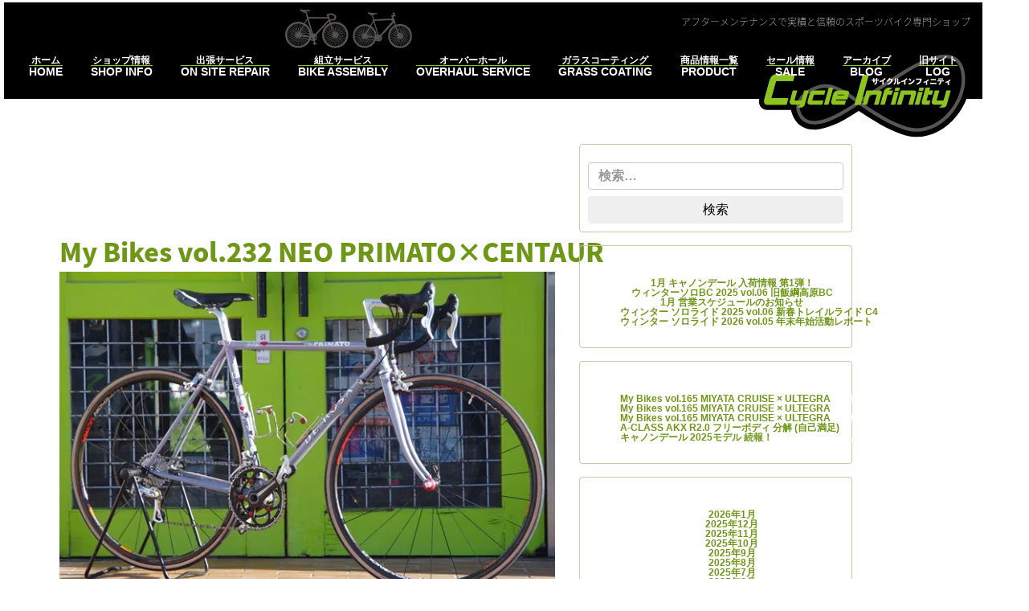

--- FILE ---
content_type: text/html; charset=UTF-8
request_url: https://cycle-infinity.com/tag/%E3%83%87%E3%83%AD%E3%83%BC%E3%82%B6/
body_size: 12183
content:
<!DOCTYPE html>
<html lang="ja" xmlns:og="http://ogp.me/ns#" xmlns:fb="http://ogp.me/ns/fb#" class="no-js-">

<head>
	<meta charset="UTF-8">
			<link rel="profile" href="http://gmpg.org/xfn/11">
	<meta name="viewport" content="width=device-width, initial-scale=1, shrink-to-fit=no">
	<meta http-equiv="x-ua-compatible" content="ie=edge">
	
	<!-- font awesome -->
	<link rel="stylesheet" href="https://maxcdn.bootstrapcdn.com/font-awesome/4.6.3/css/font-awesome.min.css">
	<!-- Kiss stylesheet -->
	<link rel="stylesheet" href="https://cycle-infinity.com/acms/wp-content/themes/kiss-inc-2016/css/kissstrap.css">

	
<title>デローザ &#8211; サイクルインフィニティ</title>
<meta name='robots' content='max-image-preview:large' />
<link rel="amphtml" href="https://cycle-infinity.com/tag/%E3%83%87%E3%83%AD%E3%83%BC%E3%82%B6/amp/" /><meta name="generator" content="AMP for WP 1.1.11"/><link rel='dns-prefetch' href='//static.addtoany.com' />
<link rel='dns-prefetch' href='//widgets.wp.com' />
<link rel='dns-prefetch' href='//s0.wp.com' />
<link rel='dns-prefetch' href='//0.gravatar.com' />
<link rel='dns-prefetch' href='//1.gravatar.com' />
<link rel='dns-prefetch' href='//2.gravatar.com' />
<link rel='preconnect' href='//i0.wp.com' />
<link rel='preconnect' href='//c0.wp.com' />
<link rel="alternate" type="application/rss+xml" title="サイクルインフィニティ &raquo; フィード" href="https://cycle-infinity.com/feed/" />
<link rel="alternate" type="application/rss+xml" title="サイクルインフィニティ &raquo; コメントフィード" href="https://cycle-infinity.com/comments/feed/" />
<link rel="alternate" type="application/rss+xml" title="サイクルインフィニティ &raquo; デローザ タグのフィード" href="https://cycle-infinity.com/tag/%e3%83%87%e3%83%ad%e3%83%bc%e3%82%b6/feed/" />
<link rel='stylesheet' id='all-css-9b53cf8d7b023e96f289d250a9e83ad5' href='https://cycle-infinity.com/acms/wp-content/boost-cache/static/01c9296c2d.min.css' type='text/css' media='all' />
<style id='addtoany-inline-css'>
.a2a_kit a { display: inline-block; margin: 5px; }
.a2a_kit .a2a_svg { background-repeat: no-repeat; border-radius: 50%; background-size: contain;
    /* display: table-cell; */
    width: 50px; height: 50px;
}
.a2a_kit a > span {
    display: inline-block;
    opacity: 1;
}
.
/*# sourceURL=addtoany-inline-css */
</style>
<style id='wp-img-auto-sizes-contain-inline-css'>
img:is([sizes=auto i],[sizes^="auto," i]){contain-intrinsic-size:3000px 1500px}
/*# sourceURL=wp-img-auto-sizes-contain-inline-css */
</style>
<style id='classic-theme-styles-inline-css'>
/*! This file is auto-generated */
.wp-block-button__link{color:#fff;background-color:#32373c;border-radius:9999px;box-shadow:none;text-decoration:none;padding:calc(.667em + 2px) calc(1.333em + 2px);font-size:1.125em}.wp-block-file__button{background:#32373c;color:#fff;text-decoration:none}
/*# sourceURL=/wp-includes/css/classic-themes.min.css */
</style>


<script data-jetpack-boost="ignore" src="https://cycle-infinity.com/acms/wp-includes/js/jquery/jquery.min.js?ver=3.7.1" id="jquery-core-js"></script>



<link rel="https://api.w.org/" href="https://cycle-infinity.com/wp-json/" /><link rel="alternate" title="JSON" type="application/json" href="https://cycle-infinity.com/wp-json/wp/v2/tags/782" /><link rel="EditURI" type="application/rsd+xml" title="RSD" href="https://cycle-infinity.com/acms/xmlrpc.php?rsd" />
<style>.recentcomments a{display:inline !important;padding:0 !important;margin:0 !important;}</style>
<!-- START - Open Graph and Twitter Card Tags 3.3.7 -->
 <!-- Facebook Open Graph -->
  <meta property="og:locale" content="ja_JP"/>
  <meta property="og:site_name" content="サイクルインフィニティ"/>
  <meta property="og:title" content="デローザ"/>
  <meta property="og:url" content="https://cycle-infinity.com/tag/%e3%83%87%e3%83%ad%e3%83%bc%e3%82%b6/"/>
  <meta property="og:type" content="article"/>
  <meta property="og:description" content="アフターメンテナンスで実績と信頼のスポーツバイク専門ショップ"/>
 <!-- Google+ / Schema.org -->
  <meta itemprop="name" content="デローザ"/>
  <meta itemprop="headline" content="デローザ"/>
  <meta itemprop="description" content="アフターメンテナンスで実績と信頼のスポーツバイク専門ショップ"/>
  <!--<meta itemprop="publisher" content="サイクルインフィニティ"/>--> <!-- To solve: The attribute publisher.itemtype has an invalid value -->
 <!-- Twitter Cards -->
  <meta name="twitter:title" content="デローザ"/>
  <meta name="twitter:url" content="https://cycle-infinity.com/tag/%e3%83%87%e3%83%ad%e3%83%bc%e3%82%b6/"/>
  <meta name="twitter:description" content="アフターメンテナンスで実績と信頼のスポーツバイク専門ショップ"/>
  <meta name="twitter:card" content="summary_large_image"/>
 <!-- SEO -->
 <!-- Misc. tags -->
 <!-- is_tag -->
<!-- END - Open Graph and Twitter Card Tags 3.3.7 -->
	
<style id='global-styles-inline-css'>
:root{--wp--preset--aspect-ratio--square: 1;--wp--preset--aspect-ratio--4-3: 4/3;--wp--preset--aspect-ratio--3-4: 3/4;--wp--preset--aspect-ratio--3-2: 3/2;--wp--preset--aspect-ratio--2-3: 2/3;--wp--preset--aspect-ratio--16-9: 16/9;--wp--preset--aspect-ratio--9-16: 9/16;--wp--preset--color--black: #000000;--wp--preset--color--cyan-bluish-gray: #abb8c3;--wp--preset--color--white: #fff;--wp--preset--color--pale-pink: #f78da7;--wp--preset--color--vivid-red: #cf2e2e;--wp--preset--color--luminous-vivid-orange: #ff6900;--wp--preset--color--luminous-vivid-amber: #fcb900;--wp--preset--color--light-green-cyan: #7bdcb5;--wp--preset--color--vivid-green-cyan: #00d084;--wp--preset--color--pale-cyan-blue: #8ed1fc;--wp--preset--color--vivid-cyan-blue: #0693e3;--wp--preset--color--vivid-purple: #9b51e0;--wp--preset--color--dark-gray: #1a1a1a;--wp--preset--color--medium-gray: #686868;--wp--preset--color--light-gray: #e5e5e5;--wp--preset--color--blue-gray: #4d545c;--wp--preset--color--bright-blue: #007acc;--wp--preset--color--light-blue: #9adffd;--wp--preset--color--dark-brown: #402b30;--wp--preset--color--medium-brown: #774e24;--wp--preset--color--dark-red: #640c1f;--wp--preset--color--bright-red: #ff675f;--wp--preset--color--yellow: #ffef8e;--wp--preset--gradient--vivid-cyan-blue-to-vivid-purple: linear-gradient(135deg,rgb(6,147,227) 0%,rgb(155,81,224) 100%);--wp--preset--gradient--light-green-cyan-to-vivid-green-cyan: linear-gradient(135deg,rgb(122,220,180) 0%,rgb(0,208,130) 100%);--wp--preset--gradient--luminous-vivid-amber-to-luminous-vivid-orange: linear-gradient(135deg,rgb(252,185,0) 0%,rgb(255,105,0) 100%);--wp--preset--gradient--luminous-vivid-orange-to-vivid-red: linear-gradient(135deg,rgb(255,105,0) 0%,rgb(207,46,46) 100%);--wp--preset--gradient--very-light-gray-to-cyan-bluish-gray: linear-gradient(135deg,rgb(238,238,238) 0%,rgb(169,184,195) 100%);--wp--preset--gradient--cool-to-warm-spectrum: linear-gradient(135deg,rgb(74,234,220) 0%,rgb(151,120,209) 20%,rgb(207,42,186) 40%,rgb(238,44,130) 60%,rgb(251,105,98) 80%,rgb(254,248,76) 100%);--wp--preset--gradient--blush-light-purple: linear-gradient(135deg,rgb(255,206,236) 0%,rgb(152,150,240) 100%);--wp--preset--gradient--blush-bordeaux: linear-gradient(135deg,rgb(254,205,165) 0%,rgb(254,45,45) 50%,rgb(107,0,62) 100%);--wp--preset--gradient--luminous-dusk: linear-gradient(135deg,rgb(255,203,112) 0%,rgb(199,81,192) 50%,rgb(65,88,208) 100%);--wp--preset--gradient--pale-ocean: linear-gradient(135deg,rgb(255,245,203) 0%,rgb(182,227,212) 50%,rgb(51,167,181) 100%);--wp--preset--gradient--electric-grass: linear-gradient(135deg,rgb(202,248,128) 0%,rgb(113,206,126) 100%);--wp--preset--gradient--midnight: linear-gradient(135deg,rgb(2,3,129) 0%,rgb(40,116,252) 100%);--wp--preset--font-size--small: 13px;--wp--preset--font-size--medium: 20px;--wp--preset--font-size--large: 36px;--wp--preset--font-size--x-large: 42px;--wp--preset--spacing--20: 0.44rem;--wp--preset--spacing--30: 0.67rem;--wp--preset--spacing--40: 1rem;--wp--preset--spacing--50: 1.5rem;--wp--preset--spacing--60: 2.25rem;--wp--preset--spacing--70: 3.38rem;--wp--preset--spacing--80: 5.06rem;--wp--preset--shadow--natural: 6px 6px 9px rgba(0, 0, 0, 0.2);--wp--preset--shadow--deep: 12px 12px 50px rgba(0, 0, 0, 0.4);--wp--preset--shadow--sharp: 6px 6px 0px rgba(0, 0, 0, 0.2);--wp--preset--shadow--outlined: 6px 6px 0px -3px rgb(255, 255, 255), 6px 6px rgb(0, 0, 0);--wp--preset--shadow--crisp: 6px 6px 0px rgb(0, 0, 0);}:where(.is-layout-flex){gap: 0.5em;}:where(.is-layout-grid){gap: 0.5em;}body .is-layout-flex{display: flex;}.is-layout-flex{flex-wrap: wrap;align-items: center;}.is-layout-flex > :is(*, div){margin: 0;}body .is-layout-grid{display: grid;}.is-layout-grid > :is(*, div){margin: 0;}:where(.wp-block-columns.is-layout-flex){gap: 2em;}:where(.wp-block-columns.is-layout-grid){gap: 2em;}:where(.wp-block-post-template.is-layout-flex){gap: 1.25em;}:where(.wp-block-post-template.is-layout-grid){gap: 1.25em;}.has-black-color{color: var(--wp--preset--color--black) !important;}.has-cyan-bluish-gray-color{color: var(--wp--preset--color--cyan-bluish-gray) !important;}.has-white-color{color: var(--wp--preset--color--white) !important;}.has-pale-pink-color{color: var(--wp--preset--color--pale-pink) !important;}.has-vivid-red-color{color: var(--wp--preset--color--vivid-red) !important;}.has-luminous-vivid-orange-color{color: var(--wp--preset--color--luminous-vivid-orange) !important;}.has-luminous-vivid-amber-color{color: var(--wp--preset--color--luminous-vivid-amber) !important;}.has-light-green-cyan-color{color: var(--wp--preset--color--light-green-cyan) !important;}.has-vivid-green-cyan-color{color: var(--wp--preset--color--vivid-green-cyan) !important;}.has-pale-cyan-blue-color{color: var(--wp--preset--color--pale-cyan-blue) !important;}.has-vivid-cyan-blue-color{color: var(--wp--preset--color--vivid-cyan-blue) !important;}.has-vivid-purple-color{color: var(--wp--preset--color--vivid-purple) !important;}.has-black-background-color{background-color: var(--wp--preset--color--black) !important;}.has-cyan-bluish-gray-background-color{background-color: var(--wp--preset--color--cyan-bluish-gray) !important;}.has-white-background-color{background-color: var(--wp--preset--color--white) !important;}.has-pale-pink-background-color{background-color: var(--wp--preset--color--pale-pink) !important;}.has-vivid-red-background-color{background-color: var(--wp--preset--color--vivid-red) !important;}.has-luminous-vivid-orange-background-color{background-color: var(--wp--preset--color--luminous-vivid-orange) !important;}.has-luminous-vivid-amber-background-color{background-color: var(--wp--preset--color--luminous-vivid-amber) !important;}.has-light-green-cyan-background-color{background-color: var(--wp--preset--color--light-green-cyan) !important;}.has-vivid-green-cyan-background-color{background-color: var(--wp--preset--color--vivid-green-cyan) !important;}.has-pale-cyan-blue-background-color{background-color: var(--wp--preset--color--pale-cyan-blue) !important;}.has-vivid-cyan-blue-background-color{background-color: var(--wp--preset--color--vivid-cyan-blue) !important;}.has-vivid-purple-background-color{background-color: var(--wp--preset--color--vivid-purple) !important;}.has-black-border-color{border-color: var(--wp--preset--color--black) !important;}.has-cyan-bluish-gray-border-color{border-color: var(--wp--preset--color--cyan-bluish-gray) !important;}.has-white-border-color{border-color: var(--wp--preset--color--white) !important;}.has-pale-pink-border-color{border-color: var(--wp--preset--color--pale-pink) !important;}.has-vivid-red-border-color{border-color: var(--wp--preset--color--vivid-red) !important;}.has-luminous-vivid-orange-border-color{border-color: var(--wp--preset--color--luminous-vivid-orange) !important;}.has-luminous-vivid-amber-border-color{border-color: var(--wp--preset--color--luminous-vivid-amber) !important;}.has-light-green-cyan-border-color{border-color: var(--wp--preset--color--light-green-cyan) !important;}.has-vivid-green-cyan-border-color{border-color: var(--wp--preset--color--vivid-green-cyan) !important;}.has-pale-cyan-blue-border-color{border-color: var(--wp--preset--color--pale-cyan-blue) !important;}.has-vivid-cyan-blue-border-color{border-color: var(--wp--preset--color--vivid-cyan-blue) !important;}.has-vivid-purple-border-color{border-color: var(--wp--preset--color--vivid-purple) !important;}.has-vivid-cyan-blue-to-vivid-purple-gradient-background{background: var(--wp--preset--gradient--vivid-cyan-blue-to-vivid-purple) !important;}.has-light-green-cyan-to-vivid-green-cyan-gradient-background{background: var(--wp--preset--gradient--light-green-cyan-to-vivid-green-cyan) !important;}.has-luminous-vivid-amber-to-luminous-vivid-orange-gradient-background{background: var(--wp--preset--gradient--luminous-vivid-amber-to-luminous-vivid-orange) !important;}.has-luminous-vivid-orange-to-vivid-red-gradient-background{background: var(--wp--preset--gradient--luminous-vivid-orange-to-vivid-red) !important;}.has-very-light-gray-to-cyan-bluish-gray-gradient-background{background: var(--wp--preset--gradient--very-light-gray-to-cyan-bluish-gray) !important;}.has-cool-to-warm-spectrum-gradient-background{background: var(--wp--preset--gradient--cool-to-warm-spectrum) !important;}.has-blush-light-purple-gradient-background{background: var(--wp--preset--gradient--blush-light-purple) !important;}.has-blush-bordeaux-gradient-background{background: var(--wp--preset--gradient--blush-bordeaux) !important;}.has-luminous-dusk-gradient-background{background: var(--wp--preset--gradient--luminous-dusk) !important;}.has-pale-ocean-gradient-background{background: var(--wp--preset--gradient--pale-ocean) !important;}.has-electric-grass-gradient-background{background: var(--wp--preset--gradient--electric-grass) !important;}.has-midnight-gradient-background{background: var(--wp--preset--gradient--midnight) !important;}.has-small-font-size{font-size: var(--wp--preset--font-size--small) !important;}.has-medium-font-size{font-size: var(--wp--preset--font-size--medium) !important;}.has-large-font-size{font-size: var(--wp--preset--font-size--large) !important;}.has-x-large-font-size{font-size: var(--wp--preset--font-size--x-large) !important;}
/*# sourceURL=global-styles-inline-css */
</style>
</head>

<body class="archive tag tag-782 wp-embed-responsive wp-theme-twentysixteen wp-child-theme-kiss-inc-2016 group-blog hfeed">
	<div id="page" class="site text-legible offcanvas offcanvas-right">

		<a class="skip-link sr-only" href="#content">コンテンツへスキップ</a>

		<header id="masthead" class="sitehead container-fluid" role="banner">
			<button type="button" class="navbar-toggler hidden-lg-up" data-toggle="offcanvas" data-target="#sitenav" aria-expanded="false" aria-controls="nav-offcanvas">
				<i class="fa fa-bars fa-inverse"></i>
			</button>

			<figure class="sitehead-decoration">
				<img src="https://cycle-infinity.com/../img/bicycles.png" alt="自転車" role="presentation" />
									<figcaption class="caption site-slogan site-description">
						アフターメンテナンスで実績と信頼のスポーツバイク専門ショップ					</figcaption>
							</figure>

			<a class="sitebrand" href="https://cycle-infinity.com/" title="サイクルインフィニティ">
				<img class="site-logo" src="https://cycle-infinity.com/../img/cycle-infinity-logo-thin.svg" alt="サイクルインフィニティのロゴ" />
			</a>

							<nav id="sitenav" class="sitenav nav-offcanvas" role="navigation" aria-label="メインメニュー">
					<a href="https://cycle-infinity.com/" class="nav-link with-subtext main-menu-link"><span class="culture jp primary">ホーム</span><span class="culture en secondary">HOME</span></a>
<a href="https://cycle-infinity.com/shop-info/" class="nav-link with-subtext main-menu-link"><span class="culture jp primary">ショップ情報</span><span class="culture en secondary">SHOP INFO</span></a>
<a href="https://cycle-infinity.com/on-site-repair/" class="nav-link with-subtext main-menu-link"><span class="culture jp primary">出張サービス</span><span class="culture en secondary">ON SITE REPAIR</span></a>
<a href="https://cycle-infinity.com/bike-assembly/" class="nav-link with-subtext main-menu-link"><span class="culture jp primary">組立サービス</span><span class="culture en secondary">BIKE ASSEMBLY</span></a>
<a href="https://cycle-infinity.com/overhaul-service/" class="nav-link with-subtext main-menu-link"><span class="culture jp primary">オーバーホール</span><span class="culture en secondary">OVERHAUL SERVICE</span></a>
<a href="https://cycle-infinity.com/grass-coating/" class="nav-link with-subtext main-menu-link"><span class="culture jp primary">ガラスコーティング</span><span class="culture en secondary">GRASS COATING</span></a>
<a href="https://cycle-infinity.com/product/" class="nav-link with-subtext main-menu-link"><span class="culture jp primary">商品情報一覧</span><span class="culture en secondary">PRODUCT</span></a>
<a href="https://cycle-infinity.com/genre/sales-type/on-sale/" class="nav-link with-subtext main-menu-link"><span class="culture jp primary">セール情報</span><span class="culture en secondary">SALE</span></a>
<a href="https://cycle-infinity.com/blog/" class="nav-link with-subtext main-menu-link"><span class="culture jp primary">アーカイブ</span><span class="culture en secondary">BLOG</span></a>
<a target="_blank" href="https://cycleinfinity.wordpress.com" class="nav-link with-subtext main-menu-link"><span class="culture jp primary">旧サイト</span><span class="culture en secondary">LOG</span></a>
				</nav>
			
		</header>

		<div id="content" class="site-content">
<div id="two-column-container" class="container">

	<div id="primary" class="content-area">
		<main id="main" class="site-main" role="main">

		
			<header class="page-header">
				<h1 class="page-title">デローザ</h1>			</header><!-- .page-header -->

			
<article id="post-15499" class="post-15499 post type-post status-publish format-standard has-post-thumbnail hentry category-my-bikes category-blog tag-derosa tag-hyperon tag-neo-primato tag-1969 tag-1966 tag-1968 tag-782">
	<header class="entry-header">
		
		<h2 class="entry-title"><a href="https://cycle-infinity.com/blog/my-bikes-vol-232-neo-primatoxcentaur/" rel="bookmark">My Bikes vol.232 NEO PRIMATO×CENTAUR</a></h2>	</header><!-- .entry-header -->

	
	
        <a class="post-thumbnail" href="https://cycle-infinity.com/blog/my-bikes-vol-232-neo-primatoxcentaur/" aria-hidden="true">
            <img width="640" height="433" src="https://i0.wp.com/cycle-infinity.com/acms/wp-content/uploads/2025/05/232_NEO_PRIMATO_01.jpg?fit=640%2C433&amp;ssl=1" class="img-fluid wp-post-image" alt="My Bikes vol.232 NEO PRIMATO×CENTAUR" decoding="async" fetchpriority="high" srcset="https://i0.wp.com/cycle-infinity.com/acms/wp-content/uploads/2025/05/232_NEO_PRIMATO_01.jpg?w=640&amp;ssl=1 640w, https://i0.wp.com/cycle-infinity.com/acms/wp-content/uploads/2025/05/232_NEO_PRIMATO_01.jpg?resize=300%2C203&amp;ssl=1 300w" sizes="(max-width: 709px) 85vw, (max-width: 909px) 67vw, (max-width: 984px) 60vw, (max-width: 1362px) 62vw, 840px" data-attachment-id="15501" data-permalink="https://cycle-infinity.com/blog/my-bikes-vol-232-neo-primatoxcentaur/attachment/232_neo_primato_01/" data-orig-file="https://i0.wp.com/cycle-infinity.com/acms/wp-content/uploads/2025/05/232_NEO_PRIMATO_01.jpg?fit=640%2C433&amp;ssl=1" data-orig-size="640,433" data-comments-opened="1" data-image-meta="{&quot;aperture&quot;:&quot;4.5&quot;,&quot;credit&quot;:&quot;&quot;,&quot;camera&quot;:&quot;PENTAX K-5 II&quot;,&quot;caption&quot;:&quot;&quot;,&quot;created_timestamp&quot;:&quot;1746722975&quot;,&quot;copyright&quot;:&quot;&quot;,&quot;focal_length&quot;:&quot;53&quot;,&quot;iso&quot;:&quot;100&quot;,&quot;shutter_speed&quot;:&quot;0.00625&quot;,&quot;title&quot;:&quot;&quot;,&quot;orientation&quot;:&quot;1&quot;}" data-image-title="232_NEO_PRIMATO_01" data-image-description="" data-image-caption="" data-medium-file="https://i0.wp.com/cycle-infinity.com/acms/wp-content/uploads/2025/05/232_NEO_PRIMATO_01.jpg?fit=300%2C203&amp;ssl=1" data-large-file="https://i0.wp.com/cycle-infinity.com/acms/wp-content/uploads/2025/05/232_NEO_PRIMATO_01.jpg?fit=640%2C433&amp;ssl=1" />        </a>

	<div class="entry-content">
		<p>シブい！クロモリフレームの金字塔[DE ROSA(デローザ) NEO PRIMATO(ネオプリマート)]のご紹介。</p>
<p> <a href="https://cycle-infinity.com/blog/my-bikes-vol-232-neo-primatoxcentaur/#more-15499" class="more-link"><span class="screen-reader-text">&#8220;My Bikes vol.232 NEO PRIMATO×CENTAUR&#8221; の</span>続きを読む</a></p>
<div class="addtoany_share_save_container addtoany_content addtoany_content_bottom"><div class="a2a_kit a2a_kit_size_32 addtoany_list" data-a2a-url="https://cycle-infinity.com/blog/my-bikes-vol-232-neo-primatoxcentaur/" data-a2a-title="My Bikes vol.232 NEO PRIMATO×CENTAUR"><a class="a2a_button_twitter" href="https://www.addtoany.com/add_to/twitter?linkurl=https%3A%2F%2Fcycle-infinity.com%2Fblog%2Fmy-bikes-vol-232-neo-primatoxcentaur%2F&amp;linkname=My%20Bikes%20vol.232%20NEO%20PRIMATO%C3%97CENTAUR" title="Twitter" rel="nofollow noopener" target="_blank"></a><a class="a2a_button_pinterest" href="https://www.addtoany.com/add_to/pinterest?linkurl=https%3A%2F%2Fcycle-infinity.com%2Fblog%2Fmy-bikes-vol-232-neo-primatoxcentaur%2F&amp;linkname=My%20Bikes%20vol.232%20NEO%20PRIMATO%C3%97CENTAUR" title="Pinterest" rel="nofollow noopener" target="_blank"></a><a class="a2a_button_line" href="https://www.addtoany.com/add_to/line?linkurl=https%3A%2F%2Fcycle-infinity.com%2Fblog%2Fmy-bikes-vol-232-neo-primatoxcentaur%2F&amp;linkname=My%20Bikes%20vol.232%20NEO%20PRIMATO%C3%97CENTAUR" title="Line" rel="nofollow noopener" target="_blank"></a><a class="a2a_button_pocket" href="https://www.addtoany.com/add_to/pocket?linkurl=https%3A%2F%2Fcycle-infinity.com%2Fblog%2Fmy-bikes-vol-232-neo-primatoxcentaur%2F&amp;linkname=My%20Bikes%20vol.232%20NEO%20PRIMATO%C3%97CENTAUR" title="Pocket" rel="nofollow noopener" target="_blank"></a><a class="a2a_button_facebook" href="https://www.addtoany.com/add_to/facebook?linkurl=https%3A%2F%2Fcycle-infinity.com%2Fblog%2Fmy-bikes-vol-232-neo-primatoxcentaur%2F&amp;linkname=My%20Bikes%20vol.232%20NEO%20PRIMATO%C3%97CENTAUR" title="Facebook" rel="nofollow noopener" target="_blank"></a><a class="a2a_dd a2a_counter addtoany_share_save addtoany_share" href="https://www.addtoany.com/share"></a></div></div>	</div><!-- .entry-content -->

	<footer class="entry-footer">
		<span class="byline"><img alt='' src='https://secure.gravatar.com/avatar/843889cfbbab56e5583a30ebfb31469b7907aa3feb517da9e44f69dabeab6668?s=49&#038;d=mm&#038;r=g' srcset='https://secure.gravatar.com/avatar/843889cfbbab56e5583a30ebfb31469b7907aa3feb517da9e44f69dabeab6668?s=98&#038;d=mm&#038;r=g 2x' class='avatar avatar-49 photo' height='49' width='49' decoding='async'/><span class="screen-reader-text">投稿者 </span><span class="author vcard"><a class="url fn n" href="https://cycle-infinity.com/author/cycleinfinity/">Cycle Infinity</a></span></span><span class="posted-on"><span class="screen-reader-text">投稿日: </span><a href="https://cycle-infinity.com/blog/my-bikes-vol-232-neo-primatoxcentaur/" rel="bookmark"><time class="entry-date published" datetime="2025-05-12T10:00:31+09:00">2025年5月12日</time><time class="updated" datetime="2025-06-17T11:27:17+09:00">2025年6月17日</time></a></span><span class="cat-links"><span class="screen-reader-text">カテゴリー </span><a href="https://cycle-infinity.com/blog/my-bikes/" rel="category tag">My Bikes</a>, <a href="https://cycle-infinity.com/blog/" rel="category tag">ブログ</a></span><span class="tags-links"><span class="screen-reader-text">タグ </span><a href="https://cycle-infinity.com/tag/derosa/" rel="tag">#DEROSA</a>, <a href="https://cycle-infinity.com/tag/hyperon/" rel="tag">#Hyperon</a>, <a href="https://cycle-infinity.com/tag/neo-primato/" rel="tag">#NEO PRIMATO</a>, <a href="https://cycle-infinity.com/tag/%e3%82%af%e3%83%ad%e3%83%a2%e3%83%aa%e3%83%ad%e3%83%bc%e3%83%89/" rel="tag">#クロモリロード</a>, <a href="https://cycle-infinity.com/tag/%e3%83%8d%e3%82%aa%e3%83%97%e3%83%aa%e3%83%9e%e3%83%bc%e3%83%88/" rel="tag">#ネオプリマート</a>, <a href="https://cycle-infinity.com/tag/%e3%83%8f%e3%82%a4%e3%83%9a%e3%83%ad%e3%83%b3/" rel="tag">#ハイペロン</a>, <a href="https://cycle-infinity.com/tag/%e3%83%87%e3%83%ad%e3%83%bc%e3%82%b6/" rel="tag">デローザ</a></span><span class="comments-link"><a href="https://cycle-infinity.com/blog/my-bikes-vol-232-neo-primatoxcentaur/#respond"><span class="screen-reader-text">My Bikes vol.232 NEO PRIMATO×CENTAURに</span>コメント</a></span>			</footer><!-- .entry-footer -->
</article><!-- #post-15499 -->

<article id="post-5206" class="post-5206 post type-post status-publish format-standard has-post-thumbnail hentry category-my-bikes category-blog tag-campagnolo tag-de-rosa tag-king tag-record tag-366 tag-784 tag-782 tag-368">
	<header class="entry-header">
		
		<h2 class="entry-title"><a href="https://cycle-infinity.com/blog/my-bikes-vol-120-derosa-king-record/" rel="bookmark">My Bikes vol.120 DE ROSA KING×RECORD</a></h2>	</header><!-- .entry-header -->

	
	
        <a class="post-thumbnail" href="https://cycle-infinity.com/blog/my-bikes-vol-120-derosa-king-record/" aria-hidden="true">
            <img width="1019" height="768" src="https://i0.wp.com/cycle-infinity.com/acms/wp-content/uploads/2018/03/120_De_rosa_king_01.jpg?fit=1019%2C768&amp;ssl=1" class="img-fluid wp-post-image" alt="My Bikes vol.120 DE ROSA KING×RECORD" decoding="async" srcset="https://i0.wp.com/cycle-infinity.com/acms/wp-content/uploads/2018/03/120_De_rosa_king_01.jpg?w=1019&amp;ssl=1 1019w, https://i0.wp.com/cycle-infinity.com/acms/wp-content/uploads/2018/03/120_De_rosa_king_01.jpg?resize=300%2C226&amp;ssl=1 300w, https://i0.wp.com/cycle-infinity.com/acms/wp-content/uploads/2018/03/120_De_rosa_king_01.jpg?resize=768%2C579&amp;ssl=1 768w" sizes="(max-width: 709px) 85vw, (max-width: 909px) 67vw, (max-width: 984px) 60vw, (max-width: 1362px) 62vw, 840px" data-attachment-id="5207" data-permalink="https://cycle-infinity.com/blog/my-bikes-vol-120-derosa-king-record/attachment/120_de_rosa_king_01/" data-orig-file="https://i0.wp.com/cycle-infinity.com/acms/wp-content/uploads/2018/03/120_De_rosa_king_01.jpg?fit=1019%2C768&amp;ssl=1" data-orig-size="1019,768" data-comments-opened="1" data-image-meta="{&quot;aperture&quot;:&quot;5.6&quot;,&quot;credit&quot;:&quot;&quot;,&quot;camera&quot;:&quot;PENTAX K-5 II&quot;,&quot;caption&quot;:&quot;&quot;,&quot;created_timestamp&quot;:&quot;1521900241&quot;,&quot;copyright&quot;:&quot;&quot;,&quot;focal_length&quot;:&quot;78&quot;,&quot;iso&quot;:&quot;100&quot;,&quot;shutter_speed&quot;:&quot;0.008&quot;,&quot;title&quot;:&quot;&quot;,&quot;orientation&quot;:&quot;1&quot;}" data-image-title="120_De_rosa_king_01" data-image-description="" data-image-caption="" data-medium-file="https://i0.wp.com/cycle-infinity.com/acms/wp-content/uploads/2018/03/120_De_rosa_king_01.jpg?fit=300%2C226&amp;ssl=1" data-large-file="https://i0.wp.com/cycle-infinity.com/acms/wp-content/uploads/2018/03/120_De_rosa_king_01.jpg?fit=840%2C633&amp;ssl=1" />        </a>

	<div class="entry-content">
		<p>DE ROSA(デローザ)のハイエンドモデル[KING]の超貴重な初版モデル(2002)のご紹介。<br />
 <a href="https://cycle-infinity.com/blog/my-bikes-vol-120-derosa-king-record/#more-5206" class="more-link"><span class="screen-reader-text">&#8220;My Bikes vol.120 DE ROSA KING×RECORD&#8221; の</span>続きを読む</a></p>
<div class="addtoany_share_save_container addtoany_content addtoany_content_bottom"><div class="a2a_kit a2a_kit_size_32 addtoany_list" data-a2a-url="https://cycle-infinity.com/blog/my-bikes-vol-120-derosa-king-record/" data-a2a-title="My Bikes vol.120 DE ROSA KING×RECORD"><a class="a2a_button_twitter" href="https://www.addtoany.com/add_to/twitter?linkurl=https%3A%2F%2Fcycle-infinity.com%2Fblog%2Fmy-bikes-vol-120-derosa-king-record%2F&amp;linkname=My%20Bikes%20vol.120%20DE%20ROSA%20KING%C3%97RECORD" title="Twitter" rel="nofollow noopener" target="_blank"></a><a class="a2a_button_pinterest" href="https://www.addtoany.com/add_to/pinterest?linkurl=https%3A%2F%2Fcycle-infinity.com%2Fblog%2Fmy-bikes-vol-120-derosa-king-record%2F&amp;linkname=My%20Bikes%20vol.120%20DE%20ROSA%20KING%C3%97RECORD" title="Pinterest" rel="nofollow noopener" target="_blank"></a><a class="a2a_button_line" href="https://www.addtoany.com/add_to/line?linkurl=https%3A%2F%2Fcycle-infinity.com%2Fblog%2Fmy-bikes-vol-120-derosa-king-record%2F&amp;linkname=My%20Bikes%20vol.120%20DE%20ROSA%20KING%C3%97RECORD" title="Line" rel="nofollow noopener" target="_blank"></a><a class="a2a_button_pocket" href="https://www.addtoany.com/add_to/pocket?linkurl=https%3A%2F%2Fcycle-infinity.com%2Fblog%2Fmy-bikes-vol-120-derosa-king-record%2F&amp;linkname=My%20Bikes%20vol.120%20DE%20ROSA%20KING%C3%97RECORD" title="Pocket" rel="nofollow noopener" target="_blank"></a><a class="a2a_button_facebook" href="https://www.addtoany.com/add_to/facebook?linkurl=https%3A%2F%2Fcycle-infinity.com%2Fblog%2Fmy-bikes-vol-120-derosa-king-record%2F&amp;linkname=My%20Bikes%20vol.120%20DE%20ROSA%20KING%C3%97RECORD" title="Facebook" rel="nofollow noopener" target="_blank"></a><a class="a2a_dd a2a_counter addtoany_share_save addtoany_share" href="https://www.addtoany.com/share"></a></div></div>	</div><!-- .entry-content -->

	<footer class="entry-footer">
		<span class="byline"><img alt='' src='https://secure.gravatar.com/avatar/843889cfbbab56e5583a30ebfb31469b7907aa3feb517da9e44f69dabeab6668?s=49&#038;d=mm&#038;r=g' srcset='https://secure.gravatar.com/avatar/843889cfbbab56e5583a30ebfb31469b7907aa3feb517da9e44f69dabeab6668?s=98&#038;d=mm&#038;r=g 2x' class='avatar avatar-49 photo' height='49' width='49' loading='lazy' decoding='async'/><span class="screen-reader-text">投稿者 </span><span class="author vcard"><a class="url fn n" href="https://cycle-infinity.com/author/cycleinfinity/">Cycle Infinity</a></span></span><span class="posted-on"><span class="screen-reader-text">投稿日: </span><a href="https://cycle-infinity.com/blog/my-bikes-vol-120-derosa-king-record/" rel="bookmark"><time class="entry-date published" datetime="2018-04-16T10:00:52+09:00">2018年4月16日</time><time class="updated" datetime="2018-04-02T14:07:08+09:00">2018年4月2日</time></a></span><span class="cat-links"><span class="screen-reader-text">カテゴリー </span><a href="https://cycle-infinity.com/blog/my-bikes/" rel="category tag">My Bikes</a>, <a href="https://cycle-infinity.com/blog/" rel="category tag">ブログ</a></span><span class="tags-links"><span class="screen-reader-text">タグ </span><a href="https://cycle-infinity.com/tag/campagnolo/" rel="tag">campagnolo</a>, <a href="https://cycle-infinity.com/tag/de-rosa/" rel="tag">DE ROSA</a>, <a href="https://cycle-infinity.com/tag/king/" rel="tag">KING</a>, <a href="https://cycle-infinity.com/tag/record/" rel="tag">RECORD</a>, <a href="https://cycle-infinity.com/tag/%e3%82%ab%e3%83%b3%e3%83%91%e3%83%8b%e3%83%a7%e3%83%bc%e3%83%ad/" rel="tag">カンパニョーロ</a>, <a href="https://cycle-infinity.com/tag/%e3%82%ad%e3%83%b3%e3%82%b0/" rel="tag">キング</a>, <a href="https://cycle-infinity.com/tag/%e3%83%87%e3%83%ad%e3%83%bc%e3%82%b6/" rel="tag">デローザ</a>, <a href="https://cycle-infinity.com/tag/%e3%83%ac%e3%82%b3%e3%83%bc%e3%83%89/" rel="tag">レコード</a></span><span class="comments-link"><a href="https://cycle-infinity.com/blog/my-bikes-vol-120-derosa-king-record/#respond"><span class="screen-reader-text">My Bikes vol.120 DE ROSA KING×RECORDに</span>コメント</a></span>			</footer><!-- .entry-footer -->
</article><!-- #post-5206 -->

		</main><!-- .site-main -->
	</div><!-- .content-area -->


	<aside id="secondary" class="sidebar widget-area">
		<section id="search-2" class="widget widget_search">
<form role="search" method="get" class="search-form" action="https://cycle-infinity.com/">
	<label>
		<span class="screen-reader-text">
			検索:		</span>
		<input type="search" class="search-field" placeholder="検索&hellip;" value="" name="s" />
	</label>
	<button type="submit" class="search-submit"><span class="screen-reader-text">
		検索	</span></button>
</form>
</section>
		<section id="recent-posts-2" class="widget widget_recent_entries">
		<h2 class="widget-title">最近の投稿</h2><nav aria-label="最近の投稿">
		<ul>
											<li>
					<a href="https://cycle-infinity.com/blog/cannondale-arrival-information-2026-01/">1月 キャノンデール 入荷情報 第1弾！</a>
									</li>
											<li>
					<a href="https://cycle-infinity.com/blog/winter-solo-bc-2025-6-mt-iizuna-bc-2/">ウィンターソロBC 2025 vol.06 旧飯綱高原BC</a>
									</li>
											<li>
					<a href="https://cycle-infinity.com/blog/business-schedule-in-january-2026/">1月 営業スケジュールのお知らせ</a>
									</li>
											<li>
					<a href="https://cycle-infinity.com/blog/events/winter-solo-ride-2025-06-trail-ride-c4/">ウィンター ソロライド 2025 vol.06 新春トレイルライド C4</a>
									</li>
											<li>
					<a href="https://cycle-infinity.com/blog/winter-solo-run-2026-5-year-end-and-new-year-activity-report/">ウィンター ソロライド 2026 vol.05 年末年始活動レポート</a>
									</li>
					</ul>

		</nav></section><section id="recent-comments-2" class="widget widget_recent_comments"><h2 class="widget-title">最近のコメント</h2><nav aria-label="最近のコメント"><ul id="recentcomments"><li class="recentcomments"><a href="https://cycle-infinity.com/blog/my-bikes/my-bikes-vol-165-miyata-cruise-ultegra/#comment-134">My Bikes vol.165 MIYATA CRUISE × ULTEGRA</a> に <span class="comment-author-link">阿部　学</span> より</li><li class="recentcomments"><a href="https://cycle-infinity.com/blog/my-bikes/my-bikes-vol-165-miyata-cruise-ultegra/#comment-133">My Bikes vol.165 MIYATA CRUISE × ULTEGRA</a> に <span class="comment-author-link">Cycle Infinity</span> より</li><li class="recentcomments"><a href="https://cycle-infinity.com/blog/my-bikes/my-bikes-vol-165-miyata-cruise-ultegra/#comment-132">My Bikes vol.165 MIYATA CRUISE × ULTEGRA</a> に <span class="comment-author-link">阿部　学</span> より</li><li class="recentcomments"><a href="https://cycle-infinity.com/blog/technical/disassemble-a-class-akx-r2-0-free-body/#comment-127">A-CLASS AKX R2.0 フリーボディ 分解 (自己満足)</a> に <span class="comment-author-link">スガワラ　ヒデナオ</span> より</li><li class="recentcomments"><a href="https://cycle-infinity.com/blog/cannondale-2025-model-continued-2/#comment-124">キャノンデール 2025モデル 続報！</a> に <span class="comment-author-link">Cycle Infinity</span> より</li></ul></nav></section><section id="archives-2" class="widget widget_archive"><h2 class="widget-title">アーカイブ</h2><nav aria-label="アーカイブ">
			<ul>
					<li><a href='https://cycle-infinity.com/2026/01/'>2026年1月</a></li>
	<li><a href='https://cycle-infinity.com/2025/12/'>2025年12月</a></li>
	<li><a href='https://cycle-infinity.com/2025/11/'>2025年11月</a></li>
	<li><a href='https://cycle-infinity.com/2025/10/'>2025年10月</a></li>
	<li><a href='https://cycle-infinity.com/2025/09/'>2025年9月</a></li>
	<li><a href='https://cycle-infinity.com/2025/08/'>2025年8月</a></li>
	<li><a href='https://cycle-infinity.com/2025/07/'>2025年7月</a></li>
	<li><a href='https://cycle-infinity.com/2025/06/'>2025年6月</a></li>
	<li><a href='https://cycle-infinity.com/2025/05/'>2025年5月</a></li>
	<li><a href='https://cycle-infinity.com/2025/04/'>2025年4月</a></li>
	<li><a href='https://cycle-infinity.com/2025/03/'>2025年3月</a></li>
	<li><a href='https://cycle-infinity.com/2025/02/'>2025年2月</a></li>
	<li><a href='https://cycle-infinity.com/2025/01/'>2025年1月</a></li>
	<li><a href='https://cycle-infinity.com/2024/12/'>2024年12月</a></li>
	<li><a href='https://cycle-infinity.com/2024/11/'>2024年11月</a></li>
	<li><a href='https://cycle-infinity.com/2024/10/'>2024年10月</a></li>
	<li><a href='https://cycle-infinity.com/2024/09/'>2024年9月</a></li>
	<li><a href='https://cycle-infinity.com/2024/08/'>2024年8月</a></li>
	<li><a href='https://cycle-infinity.com/2024/07/'>2024年7月</a></li>
	<li><a href='https://cycle-infinity.com/2024/06/'>2024年6月</a></li>
	<li><a href='https://cycle-infinity.com/2024/05/'>2024年5月</a></li>
	<li><a href='https://cycle-infinity.com/2024/04/'>2024年4月</a></li>
	<li><a href='https://cycle-infinity.com/2024/03/'>2024年3月</a></li>
	<li><a href='https://cycle-infinity.com/2024/02/'>2024年2月</a></li>
	<li><a href='https://cycle-infinity.com/2024/01/'>2024年1月</a></li>
	<li><a href='https://cycle-infinity.com/2023/12/'>2023年12月</a></li>
	<li><a href='https://cycle-infinity.com/2023/11/'>2023年11月</a></li>
	<li><a href='https://cycle-infinity.com/2023/10/'>2023年10月</a></li>
	<li><a href='https://cycle-infinity.com/2023/09/'>2023年9月</a></li>
	<li><a href='https://cycle-infinity.com/2023/08/'>2023年8月</a></li>
	<li><a href='https://cycle-infinity.com/2023/07/'>2023年7月</a></li>
	<li><a href='https://cycle-infinity.com/2023/06/'>2023年6月</a></li>
	<li><a href='https://cycle-infinity.com/2023/05/'>2023年5月</a></li>
	<li><a href='https://cycle-infinity.com/2023/04/'>2023年4月</a></li>
	<li><a href='https://cycle-infinity.com/2023/03/'>2023年3月</a></li>
	<li><a href='https://cycle-infinity.com/2023/02/'>2023年2月</a></li>
	<li><a href='https://cycle-infinity.com/2023/01/'>2023年1月</a></li>
	<li><a href='https://cycle-infinity.com/2022/12/'>2022年12月</a></li>
	<li><a href='https://cycle-infinity.com/2022/11/'>2022年11月</a></li>
	<li><a href='https://cycle-infinity.com/2022/10/'>2022年10月</a></li>
	<li><a href='https://cycle-infinity.com/2022/09/'>2022年9月</a></li>
	<li><a href='https://cycle-infinity.com/2022/08/'>2022年8月</a></li>
	<li><a href='https://cycle-infinity.com/2022/07/'>2022年7月</a></li>
	<li><a href='https://cycle-infinity.com/2022/06/'>2022年6月</a></li>
	<li><a href='https://cycle-infinity.com/2022/05/'>2022年5月</a></li>
	<li><a href='https://cycle-infinity.com/2022/04/'>2022年4月</a></li>
	<li><a href='https://cycle-infinity.com/2022/03/'>2022年3月</a></li>
	<li><a href='https://cycle-infinity.com/2022/02/'>2022年2月</a></li>
	<li><a href='https://cycle-infinity.com/2022/01/'>2022年1月</a></li>
	<li><a href='https://cycle-infinity.com/2021/12/'>2021年12月</a></li>
	<li><a href='https://cycle-infinity.com/2021/11/'>2021年11月</a></li>
	<li><a href='https://cycle-infinity.com/2021/10/'>2021年10月</a></li>
	<li><a href='https://cycle-infinity.com/2021/09/'>2021年9月</a></li>
	<li><a href='https://cycle-infinity.com/2021/08/'>2021年8月</a></li>
	<li><a href='https://cycle-infinity.com/2021/07/'>2021年7月</a></li>
	<li><a href='https://cycle-infinity.com/2021/06/'>2021年6月</a></li>
	<li><a href='https://cycle-infinity.com/2021/05/'>2021年5月</a></li>
	<li><a href='https://cycle-infinity.com/2021/04/'>2021年4月</a></li>
	<li><a href='https://cycle-infinity.com/2021/03/'>2021年3月</a></li>
	<li><a href='https://cycle-infinity.com/2021/02/'>2021年2月</a></li>
	<li><a href='https://cycle-infinity.com/2021/01/'>2021年1月</a></li>
	<li><a href='https://cycle-infinity.com/2020/12/'>2020年12月</a></li>
	<li><a href='https://cycle-infinity.com/2020/11/'>2020年11月</a></li>
	<li><a href='https://cycle-infinity.com/2020/10/'>2020年10月</a></li>
	<li><a href='https://cycle-infinity.com/2020/09/'>2020年9月</a></li>
	<li><a href='https://cycle-infinity.com/2020/08/'>2020年8月</a></li>
	<li><a href='https://cycle-infinity.com/2020/07/'>2020年7月</a></li>
	<li><a href='https://cycle-infinity.com/2020/06/'>2020年6月</a></li>
	<li><a href='https://cycle-infinity.com/2020/05/'>2020年5月</a></li>
	<li><a href='https://cycle-infinity.com/2020/04/'>2020年4月</a></li>
	<li><a href='https://cycle-infinity.com/2020/03/'>2020年3月</a></li>
	<li><a href='https://cycle-infinity.com/2020/02/'>2020年2月</a></li>
	<li><a href='https://cycle-infinity.com/2020/01/'>2020年1月</a></li>
	<li><a href='https://cycle-infinity.com/2019/12/'>2019年12月</a></li>
	<li><a href='https://cycle-infinity.com/2019/11/'>2019年11月</a></li>
	<li><a href='https://cycle-infinity.com/2019/10/'>2019年10月</a></li>
	<li><a href='https://cycle-infinity.com/2019/09/'>2019年9月</a></li>
	<li><a href='https://cycle-infinity.com/2019/08/'>2019年8月</a></li>
	<li><a href='https://cycle-infinity.com/2019/07/'>2019年7月</a></li>
	<li><a href='https://cycle-infinity.com/2019/06/'>2019年6月</a></li>
	<li><a href='https://cycle-infinity.com/2019/05/'>2019年5月</a></li>
	<li><a href='https://cycle-infinity.com/2019/04/'>2019年4月</a></li>
	<li><a href='https://cycle-infinity.com/2019/03/'>2019年3月</a></li>
	<li><a href='https://cycle-infinity.com/2019/02/'>2019年2月</a></li>
	<li><a href='https://cycle-infinity.com/2019/01/'>2019年1月</a></li>
	<li><a href='https://cycle-infinity.com/2018/12/'>2018年12月</a></li>
	<li><a href='https://cycle-infinity.com/2018/11/'>2018年11月</a></li>
	<li><a href='https://cycle-infinity.com/2018/10/'>2018年10月</a></li>
	<li><a href='https://cycle-infinity.com/2018/09/'>2018年9月</a></li>
	<li><a href='https://cycle-infinity.com/2018/08/'>2018年8月</a></li>
	<li><a href='https://cycle-infinity.com/2018/07/'>2018年7月</a></li>
	<li><a href='https://cycle-infinity.com/2018/06/'>2018年6月</a></li>
	<li><a href='https://cycle-infinity.com/2018/05/'>2018年5月</a></li>
	<li><a href='https://cycle-infinity.com/2018/04/'>2018年4月</a></li>
	<li><a href='https://cycle-infinity.com/2018/03/'>2018年3月</a></li>
	<li><a href='https://cycle-infinity.com/2018/02/'>2018年2月</a></li>
	<li><a href='https://cycle-infinity.com/2018/01/'>2018年1月</a></li>
	<li><a href='https://cycle-infinity.com/2017/12/'>2017年12月</a></li>
	<li><a href='https://cycle-infinity.com/2017/11/'>2017年11月</a></li>
	<li><a href='https://cycle-infinity.com/2017/10/'>2017年10月</a></li>
	<li><a href='https://cycle-infinity.com/2017/09/'>2017年9月</a></li>
	<li><a href='https://cycle-infinity.com/2017/08/'>2017年8月</a></li>
	<li><a href='https://cycle-infinity.com/2017/07/'>2017年7月</a></li>
	<li><a href='https://cycle-infinity.com/2017/06/'>2017年6月</a></li>
	<li><a href='https://cycle-infinity.com/2017/05/'>2017年5月</a></li>
	<li><a href='https://cycle-infinity.com/2017/04/'>2017年4月</a></li>
	<li><a href='https://cycle-infinity.com/2017/03/'>2017年3月</a></li>
	<li><a href='https://cycle-infinity.com/2017/02/'>2017年2月</a></li>
	<li><a href='https://cycle-infinity.com/2017/01/'>2017年1月</a></li>
	<li><a href='https://cycle-infinity.com/2016/12/'>2016年12月</a></li>
	<li><a href='https://cycle-infinity.com/2016/11/'>2016年11月</a></li>
	<li><a href='https://cycle-infinity.com/2016/10/'>2016年10月</a></li>
	<li><a href='https://cycle-infinity.com/2016/09/'>2016年9月</a></li>
	<li><a href='https://cycle-infinity.com/2016/08/'>2016年8月</a></li>
	<li><a href='https://cycle-infinity.com/2016/07/'>2016年7月</a></li>
	<li><a href='https://cycle-infinity.com/2016/06/'>2016年6月</a></li>
	<li><a href='https://cycle-infinity.com/2016/05/'>2016年5月</a></li>
	<li><a href='https://cycle-infinity.com/2016/04/'>2016年4月</a></li>
	<li><a href='https://cycle-infinity.com/2016/03/'>2016年3月</a></li>
	<li><a href='https://cycle-infinity.com/2016/02/'>2016年2月</a></li>
	<li><a href='https://cycle-infinity.com/2016/01/'>2016年1月</a></li>
	<li><a href='https://cycle-infinity.com/2015/12/'>2015年12月</a></li>
	<li><a href='https://cycle-infinity.com/2015/11/'>2015年11月</a></li>
	<li><a href='https://cycle-infinity.com/2015/10/'>2015年10月</a></li>
	<li><a href='https://cycle-infinity.com/2015/09/'>2015年9月</a></li>
	<li><a href='https://cycle-infinity.com/2015/08/'>2015年8月</a></li>
	<li><a href='https://cycle-infinity.com/2015/07/'>2015年7月</a></li>
	<li><a href='https://cycle-infinity.com/2015/06/'>2015年6月</a></li>
	<li><a href='https://cycle-infinity.com/2015/05/'>2015年5月</a></li>
	<li><a href='https://cycle-infinity.com/2015/04/'>2015年4月</a></li>
	<li><a href='https://cycle-infinity.com/2015/03/'>2015年3月</a></li>
	<li><a href='https://cycle-infinity.com/2015/02/'>2015年2月</a></li>
	<li><a href='https://cycle-infinity.com/2015/01/'>2015年1月</a></li>
	<li><a href='https://cycle-infinity.com/2014/12/'>2014年12月</a></li>
	<li><a href='https://cycle-infinity.com/2014/11/'>2014年11月</a></li>
	<li><a href='https://cycle-infinity.com/2014/10/'>2014年10月</a></li>
	<li><a href='https://cycle-infinity.com/2014/09/'>2014年9月</a></li>
	<li><a href='https://cycle-infinity.com/2014/08/'>2014年8月</a></li>
	<li><a href='https://cycle-infinity.com/2014/07/'>2014年7月</a></li>
	<li><a href='https://cycle-infinity.com/2014/05/'>2014年5月</a></li>
	<li><a href='https://cycle-infinity.com/2014/04/'>2014年4月</a></li>
	<li><a href='https://cycle-infinity.com/2014/03/'>2014年3月</a></li>
	<li><a href='https://cycle-infinity.com/2014/02/'>2014年2月</a></li>
	<li><a href='https://cycle-infinity.com/2014/01/'>2014年1月</a></li>
	<li><a href='https://cycle-infinity.com/2013/12/'>2013年12月</a></li>
	<li><a href='https://cycle-infinity.com/2013/11/'>2013年11月</a></li>
	<li><a href='https://cycle-infinity.com/2013/07/'>2013年7月</a></li>
	<li><a href='https://cycle-infinity.com/2013/06/'>2013年6月</a></li>
	<li><a href='https://cycle-infinity.com/2013/04/'>2013年4月</a></li>
	<li><a href='https://cycle-infinity.com/2013/03/'>2013年3月</a></li>
	<li><a href='https://cycle-infinity.com/2012/12/'>2012年12月</a></li>
	<li><a href='https://cycle-infinity.com/2012/10/'>2012年10月</a></li>
	<li><a href='https://cycle-infinity.com/2012/08/'>2012年8月</a></li>
	<li><a href='https://cycle-infinity.com/2012/02/'>2012年2月</a></li>
	<li><a href='https://cycle-infinity.com/2011/11/'>2011年11月</a></li>
	<li><a href='https://cycle-infinity.com/2011/09/'>2011年9月</a></li>
	<li><a href='https://cycle-infinity.com/2011/08/'>2011年8月</a></li>
			</ul>

			</nav></section><section id="categories-2" class="widget widget_categories"><h2 class="widget-title">カテゴリー</h2><nav aria-label="カテゴリー">
			<ul>
					<li class="cat-item cat-item-1831"><a href="https://cycle-infinity.com/blog/events/winter-sport/bc/">BC</a>
</li>
	<li class="cat-item cat-item-1188"><a href="https://cycle-infinity.com/blog/sale/infinity-original/">INFINITY オリジナル</a>
</li>
	<li class="cat-item cat-item-5"><a href="https://cycle-infinity.com/blog/my-bikes/">My Bikes</a>
</li>
	<li class="cat-item cat-item-171"><a href="https://cycle-infinity.com/blog/sale/">SALE</a>
</li>
	<li class="cat-item cat-item-135"><a href="https://cycle-infinity.com/blog/events/srp/">SRP(サンデーライドプロジェクト)</a>
</li>
	<li class="cat-item cat-item-4"><a href="https://cycle-infinity.com/blog/events/">イベント</a>
</li>
	<li class="cat-item cat-item-1535"><a href="https://cycle-infinity.com/blog/events/winter-sport/">ウィンタースポーツ</a>
</li>
	<li class="cat-item cat-item-2047"><a href="https://cycle-infinity.com/blog/events/%e3%82%a6%e3%82%a3%e3%83%b3%e3%83%89%e3%82%b5%e3%83%bc%e3%83%95%e3%82%a3%e3%83%b3/">ウィンドサーフィン</a>
</li>
	<li class="cat-item cat-item-124"><a href="https://cycle-infinity.com/blog/entertainment/">エンターテイメント</a>
</li>
	<li class="cat-item cat-item-3"><a href="https://cycle-infinity.com/blog/information/">お知らせ</a>
</li>
	<li class="cat-item cat-item-1290"><a href="https://cycle-infinity.com/blog/information/campaign/">キャンペーン</a>
</li>
	<li class="cat-item cat-item-910"><a href="https://cycle-infinity.com/blog/course-profile/">コースプロフィール</a>
</li>
	<li class="cat-item cat-item-1745"><a href="https://cycle-infinity.com/blog/events/swim/">スイム</a>
</li>
	<li class="cat-item cat-item-822"><a href="https://cycle-infinity.com/blog/schedule/">スケジュール</a>
</li>
	<li class="cat-item cat-item-760"><a href="https://cycle-infinity.com/blog/events/solo/">ソロライド</a>
</li>
	<li class="cat-item cat-item-120"><a href="https://cycle-infinity.com/blog/events/touring/">ツーリング</a>
</li>
	<li class="cat-item cat-item-123"><a href="https://cycle-infinity.com/blog/technical/">テクニカル</a>
</li>
	<li class="cat-item cat-item-136"><a href="https://cycle-infinity.com/blog/events/training/">トレーニング</a>
</li>
	<li class="cat-item cat-item-126"><a href="https://cycle-infinity.com/blog/events/trail_gravel/">トレイル/グラベル</a>
</li>
	<li class="cat-item cat-item-1"><a href="https://cycle-infinity.com/blog/">ブログ</a>
</li>
	<li class="cat-item cat-item-125"><a href="https://cycle-infinity.com/blog/manners-rules/">マナー・ルール</a>
</li>
	<li class="cat-item cat-item-122"><a href="https://cycle-infinity.com/blog/medical/">メディカル</a>
</li>
	<li class="cat-item cat-item-736"><a href="https://cycle-infinity.com/blog/events/run/">ラン</a>
</li>
	<li class="cat-item cat-item-121"><a href="https://cycle-infinity.com/blog/events/race/">レース</a>
</li>
	<li class="cat-item cat-item-904"><a href="https://cycle-infinity.com/blog/review/">レビュー</a>
</li>
	<li class="cat-item cat-item-127"><a href="https://cycle-infinity.com/blog/information/launch/">ローンチ</a>
</li>
	<li class="cat-item cat-item-278"><a href="https://cycle-infinity.com/blog/small-ingredient/">小ネタ</a>
</li>
	<li class="cat-item cat-item-24"><a href="https://cycle-infinity.com/blog/new-arrivals/">新入荷情報</a>
</li>
			</ul>

			</nav></section><section id="meta-2" class="widget widget_meta"><h2 class="widget-title">メタ情報</h2><nav aria-label="メタ情報">
		<ul>
						<li><a href="https://cycle-infinity.com/acms/wp-login.php">ログイン</a></li>
			<li><a href="https://cycle-infinity.com/feed/">投稿フィード</a></li>
			<li><a href="https://cycle-infinity.com/comments/feed/">コメントフィード</a></li>

			<li><a href="https://ja.wordpress.org/">WordPress.org</a></li>
		</ul>

		</nav></section>	</aside><!-- .sidebar .widget-area -->

</div><!-- #two-column-container -->
<aside class="bezel-breadcrumb">
	<nav class="container" role="navigation">
		<h3 class="sr-only">パンくずナビ</h3>
		<ol class="breadcrumb" itemscope itemtype="http://schema.org/BreadcrumbList">
			<li itemprop="itemListElement" itemscope itemtype="http://schema.org/ListItem">
				<a itemprop="item" href="https://cycle-infinity.com/" title="サイクルインフィニティ"><i class="fa fa-lg fa-home"></i><span itemprop="name"
				 class="sr-only">サイクルインフィニティ</span></a>
				<meta itemprop="position" content="1" />
			</li>
		</ol>
	</nav><!-- /.container -->
</aside><!-- /#breadcrumb -->	</div><!-- #content -->

	<footer class="sitefoot">
		<div class="bezel bezel-colored sitefoot-bezel">

			<nav id="sitefoot-nav" class="sitenav container">
				<div class="row">
					<div class="col-md-6">
						<div class="row">
							<div class="col-xs-4 text-xs-center">
								<a href="https://cycle-infinity.com/shop-info/" class="nav-link with-subtext" title="ショップ情報">
									<span class="fa-stack fa-2x">
										<i class="fa fa-circle fa-stack-2x"></i>
										<i class="fa fa-bicycle fa-stack-1x fa-inverse"></i>
									</span>
									<span class="culture jp primary">ショップ情報</span>
									<span class="culture en secondary">SHOP INFO</span>
								</a>
							</div>

							<div class="col-xs-4 text-xs-center">
								<a href="https://cycle-infinity.com/product/" class="nav-link with-subtext" title="商品情報">
									<span class="fa-stack fa-2x">
										<i class="fa fa-circle fa-stack-2x"></i>
										<i class="fa fa-shopping-basket fa-stack-1x fa-inverse"></i>
									</span>
									<span class="culture jp primary">商品情報</span>
									<span class="culture en secondary">PRODUCT</span>
								</a>
							</div>

							<div class="col-xs-4 text-xs-center">
								<a href="https://cycle-infinity.com/genre/sales-form/on-sale/" class="nav-link with-subtext">
									<span class="fa-stack fa-2x">
										<i class="fa fa-circle fa-stack-2x"></i>
										<i class="fa fa-yen fa-stack-1x fa-inverse"></i>
									</span>
									<span class="culture jp primary">セール情報</span>
									<span class="culture en secondary">SALE</span>
								</a>
							</div>
						</div><!-- .row child -->
					</div><!-- .col-md-6 -->

					<div class="col-md-6">
						<div class="row">
							<div class="col-xs-4 text-xs-center">
								<a href="https://cycle-infinity.com/genre/sales-form/used/" class="nav-link with-subtext">
									<span class="fa-stack fa-2x">
										<i class="fa fa-circle fa-stack-2x"></i>
										<i class="fa fa-rotate-left fa-rotate-270 fa-stack-1x fa-inverse"></i>
									</span>
									<span class="culture jp primary">中古</span>
									<span class="culture en secondary">USED</span>
								</a>
							</div>

			
							<div class="col-xs-4 text-xs-center">
								<a href="https://cycle-infinity.com/blog/my-bikes/" class="nav-link with-subtext" title="マイ・バイク">
									<span class="fa-stack fa-2x">
										<i class="fa fa-circle fa-stack-2x"></i>
										<i class="fa fa-heart-o fa-stack-1x fa-inverse"></i>
									</span>
									<span class="culture jp primary">マイ・バイク</span>
									<span class="culture en secondary">MY BIKES</span>
								</a>
							</div>

							<div class="col-xs-4 text-xs-center">
								<a href="https://www.facebook.com/Cycle-Infinity-186012234843332/" class="nav-link with-subtext" target="_blank" title="Cycle Infinity Facebook">
									<span class="fa-stack fa-2x">
										<i class="fa fa-circle fa-stack-2x"></i>
										<i class="fa fa-facebook fa-stack-1x fa-inverse"></i>
									</span>
									<span class="culture jp primary">フェイスブック</span>
									<span class="culture en secondary">Facebook</span>
								</a>
							</div>
						</div><!-- .row child -->
					</div><!-- .col-md-6 -->

				</nav>
			</div><!-- .row -->
		</div><!-- .bezel -->

		<div id="sitefoot-colophon" class="bezel sitefoot-bezel">
			<div class="container">
				<div class="copyright">
					<p>Copyright (C) 2004, Cycle Infinity. All rights reserved.</p>
				</div>
			</div>
		</div>
		
	</footer>


<!-- Instagram Feed JS -->



</div><!-- page.offcanvas -->




<script>
(function(html){html.className = html.className.replace(/\bno-js\b/,'js')})(document.documentElement);
//# sourceURL=twentysixteen_javascript_detection
</script><script id="addtoany-core-js-before">
window.a2a_config=window.a2a_config||{};a2a_config.callbacks=[];a2a_config.overlays=[];a2a_config.templates={};a2a_localize = {
	Share: "共有",
	Save: "ブックマーク",
	Subscribe: "購読",
	Email: "メール",
	Bookmark: "ブックマーク",
	ShowAll: "すべて表示する",
	ShowLess: "小さく表示する",
	FindServices: "サービスを探す",
	FindAnyServiceToAddTo: "追加するサービスを今すぐ探す",
	PoweredBy: "Powered by",
	ShareViaEmail: "メールでシェアする",
	SubscribeViaEmail: "メールで購読する",
	BookmarkInYourBrowser: "ブラウザにブックマーク",
	BookmarkInstructions: "このページをブックマークするには、 Ctrl+D または \u2318+D を押下。",
	AddToYourFavorites: "お気に入りに追加",
	SendFromWebOrProgram: "任意のメールアドレスまたはメールプログラムから送信",
	EmailProgram: "メールプログラム",
	More: "詳細&#8230;",
	ThanksForSharing: "共有ありがとうございます !",
	ThanksForFollowing: "フォローありがとうございます !"
};


//# sourceURL=addtoany-core-js-before
</script><script defer src="https://static.addtoany.com/menu/page.js" id="addtoany-core-js"></script><script src="https://cycle-infinity.com/acms/wp-includes/js/jquery/jquery-migrate.min.js?ver=3.4.1" id="jquery-migrate-js"></script><script id="twentysixteen-script-js-extra">
var screenReaderText = {"expand":"\u30b5\u30d6\u30e1\u30cb\u30e5\u30fc\u3092\u5c55\u958b","collapse":"\u30b5\u30d6\u30e1\u30cb\u30e5\u30fc\u3092\u9589\u3058\u308b"};
//# sourceURL=twentysixteen-script-js-extra
</script><script type='text/javascript' src='https://cycle-infinity.com/acms/wp-content/boost-cache/static/8e26ad8d7c.min.js'></script><script type="speculationrules">
{"prefetch":[{"source":"document","where":{"and":[{"href_matches":"/*"},{"not":{"href_matches":["/acms/wp-*.php","/acms/wp-admin/*","/acms/wp-content/uploads/*","/acms/wp-content/*","/acms/wp-content/plugins/*","/acms/wp-content/themes/kiss-inc-2016/*","/acms/wp-content/themes/twentysixteen/*","/*\\?(.+)"]}},{"not":{"selector_matches":"a[rel~=\"nofollow\"]"}},{"not":{"selector_matches":".no-prefetch, .no-prefetch a"}}]},"eagerness":"conservative"}]}
</script><script type="text/javascript">
var sbiajaxurl = "https://cycle-infinity.com/acms/wp-admin/admin-ajax.php";
</script><script type='text/javascript' src='https://cycle-infinity.com/acms/wp-content/boost-cache/static/8c22d30623.min.js'></script><script src="https://cycle-infinity.com/acms/wp-content/themes/kiss-inc-2016/js/offcanvas-for-wp.js"></script><script>
jQuery(document).ready(function($) {
	$('.image-frame').click(function(event) {
		$('body').append('<div id="image-frame-zoomed"></div>');
	});

	$('.img-gallery-thumbnail').click(function(event) {
		$this = $(this);
		$viewport = $(this).parents('.img-gallery').find('.img-gallery-viewport');
		$viewport.find('img').attr('src', $this.find('img').attr('src'));
	});
});
(function(i,s,o,g,r,a,m){i['GoogleAnalyticsObject']=r;i[r]=i[r]||function(){
(i[r].q=i[r].q||[]).push(arguments)},i[r].l=1*new Date();a=s.createElement(o),
m=s.getElementsByTagName(o)[0];a.async=1;a.src=g;m.parentNode.insertBefore(a,m)
})(window,document,'script','https://www.google-analytics.com/analytics.js','ga');
ga('create', 'UA-84648216-1', 'auto');
ga('send', 'pageview');
</script><script async src="//pagead2.googlesyndication.com/pagead/js/adsbygoogle.js"></script><script>(adsbygoogle = window.adsbygoogle || []).push({google_ad_client: "ca-pub-8240411934369604",enable_page_level_ads: true});</script></body>
</html>

--- FILE ---
content_type: text/html; charset=utf-8
request_url: https://www.google.com/recaptcha/api2/aframe
body_size: 266
content:
<!DOCTYPE HTML><html><head><meta http-equiv="content-type" content="text/html; charset=UTF-8"></head><body><script nonce="iLzZ-E7abMDIZq2LSbsCoA">/** Anti-fraud and anti-abuse applications only. See google.com/recaptcha */ try{var clients={'sodar':'https://pagead2.googlesyndication.com/pagead/sodar?'};window.addEventListener("message",function(a){try{if(a.source===window.parent){var b=JSON.parse(a.data);var c=clients[b['id']];if(c){var d=document.createElement('img');d.src=c+b['params']+'&rc='+(localStorage.getItem("rc::a")?sessionStorage.getItem("rc::b"):"");window.document.body.appendChild(d);sessionStorage.setItem("rc::e",parseInt(sessionStorage.getItem("rc::e")||0)+1);localStorage.setItem("rc::h",'1768601842800');}}}catch(b){}});window.parent.postMessage("_grecaptcha_ready", "*");}catch(b){}</script></body></html>